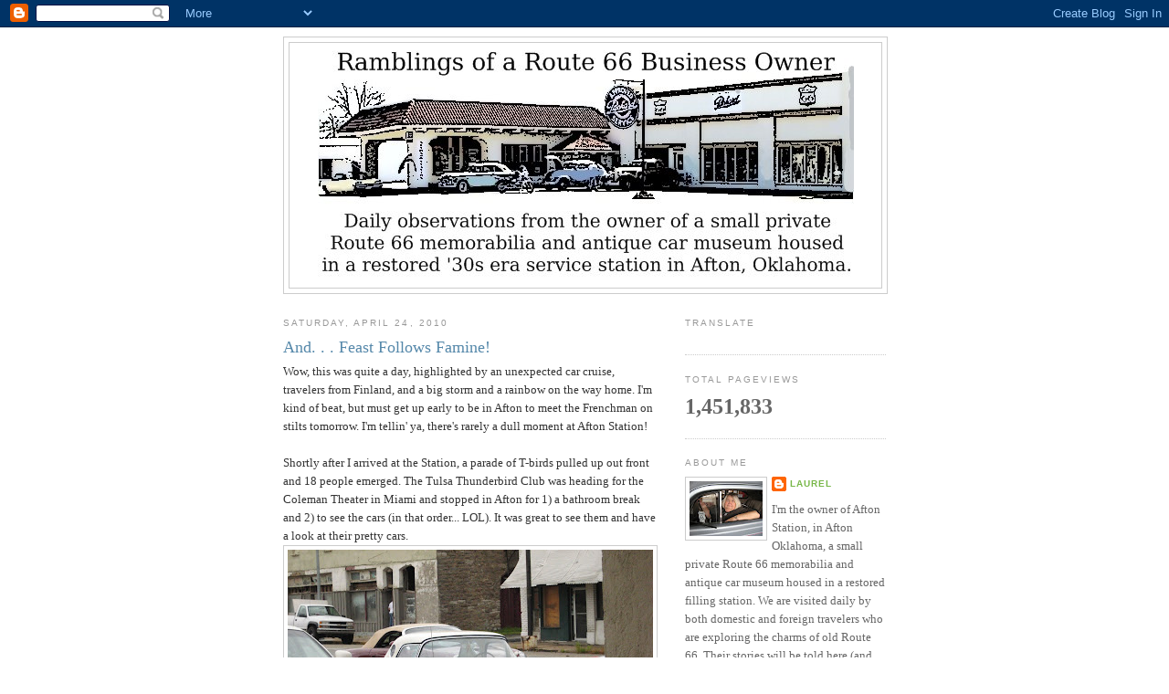

--- FILE ---
content_type: text/html; charset=UTF-8
request_url: https://aftonstationblog-laurel.blogspot.com/2010/04/and-feast-follows-famine.html?showComment=1272157148705
body_size: 13020
content:
<!DOCTYPE html>
<html dir='ltr'>
<head>
<link href='https://www.blogger.com/static/v1/widgets/2944754296-widget_css_bundle.css' rel='stylesheet' type='text/css'/>
<meta content='text/html; charset=UTF-8' http-equiv='Content-Type'/>
<meta content='blogger' name='generator'/>
<link href='https://aftonstationblog-laurel.blogspot.com/favicon.ico' rel='icon' type='image/x-icon'/>
<link href='http://aftonstationblog-laurel.blogspot.com/2010/04/and-feast-follows-famine.html' rel='canonical'/>
<link rel="alternate" type="application/atom+xml" title="Thoughts from a Route 66 Business Owner - Atom" href="https://aftonstationblog-laurel.blogspot.com/feeds/posts/default" />
<link rel="alternate" type="application/rss+xml" title="Thoughts from a Route 66 Business Owner - RSS" href="https://aftonstationblog-laurel.blogspot.com/feeds/posts/default?alt=rss" />
<link rel="service.post" type="application/atom+xml" title="Thoughts from a Route 66 Business Owner - Atom" href="https://www.blogger.com/feeds/6729166837877316238/posts/default" />

<link rel="alternate" type="application/atom+xml" title="Thoughts from a Route 66 Business Owner - Atom" href="https://aftonstationblog-laurel.blogspot.com/feeds/3671618156395193753/comments/default" />
<!--Can't find substitution for tag [blog.ieCssRetrofitLinks]-->
<link href='https://blogger.googleusercontent.com/img/b/R29vZ2xl/AVvXsEi4zBZvS9ayYIdseEo6QhVo0gneaTg0B6_Za4ioV9OW85SnHc0n6ZID_bmSdTJUABiQvQqxetB3z08f80kRjgTBcET7C_v3IL5oqHwf4L1U2-A7sADBxfLoJZT15Px-OrVdCgmUurXtby0v/s400/apr+24+tbird+2.JPG' rel='image_src'/>
<meta content='http://aftonstationblog-laurel.blogspot.com/2010/04/and-feast-follows-famine.html' property='og:url'/>
<meta content='And. . . Feast Follows Famine!' property='og:title'/>
<meta content='Wow, this was quite a day, highlighted by an unexpected car cruise, travelers from Finland, and a big storm and a rainbow on the way home. I...' property='og:description'/>
<meta content='https://blogger.googleusercontent.com/img/b/R29vZ2xl/AVvXsEi4zBZvS9ayYIdseEo6QhVo0gneaTg0B6_Za4ioV9OW85SnHc0n6ZID_bmSdTJUABiQvQqxetB3z08f80kRjgTBcET7C_v3IL5oqHwf4L1U2-A7sADBxfLoJZT15Px-OrVdCgmUurXtby0v/w1200-h630-p-k-no-nu/apr+24+tbird+2.JPG' property='og:image'/>
<title>Thoughts from a Route 66 Business Owner: And. . . Feast Follows Famine!</title>
<style id='page-skin-1' type='text/css'><!--
/*
-----------------------------------------------
Blogger Template Style
Name:     Minima
Date:     26 Feb 2004
Updated by: Blogger Team
----------------------------------------------- */
/* Use this with templates/template-twocol.html */
body {
background:#ffffff;
margin:0;
color:#333333;
font:x-small Georgia Serif;
font-size/* */:/**/small;
font-size: /**/small;
text-align: center;
}
a:link {
color:#78B749;
text-decoration:none;
}
a:visited {
color:#b74959;
text-decoration:none;
}
a:hover {
color:#5588aa;
text-decoration:underline;
}
a img {
border-width:0;
}
/* Header
-----------------------------------------------
*/
#header-wrapper {
width:660px;
margin:0 auto 10px;
border:1px solid #cccccc;
}
#header-inner {
background-position: center;
margin-left: auto;
margin-right: auto;
}
#header {
margin: 5px;
border: 1px solid #cccccc;
text-align: center;
color:#666666;
}
#header h1 {
margin:5px 5px 0;
padding:15px 20px .25em;
line-height:1.2em;
text-transform:uppercase;
letter-spacing:.2em;
font: normal normal 200% Georgia, Serif;
}
#header a {
color:#666666;
text-decoration:none;
}
#header a:hover {
color:#666666;
}
#header .description {
margin:0 5px 5px;
padding:0 20px 15px;
max-width:700px;
text-transform:uppercase;
letter-spacing:.2em;
line-height: 1.4em;
font: normal normal 78% 'Trebuchet MS', Trebuchet, Arial, Verdana, Sans-serif;
color: #999999;
}
#header img {
margin-left: auto;
margin-right: auto;
}
/* Outer-Wrapper
----------------------------------------------- */
#outer-wrapper {
width: 660px;
margin:0 auto;
padding:10px;
text-align:left;
font: normal normal 100% Georgia, Serif;
}
#main-wrapper {
width: 410px;
float: left;
word-wrap: break-word; /* fix for long text breaking sidebar float in IE */
overflow: hidden;     /* fix for long non-text content breaking IE sidebar float */
}
#sidebar-wrapper {
width: 220px;
float: right;
word-wrap: break-word; /* fix for long text breaking sidebar float in IE */
overflow: hidden;      /* fix for long non-text content breaking IE sidebar float */
}
/* Headings
----------------------------------------------- */
h2 {
margin:1.5em 0 .75em;
font:normal normal 78% 'Trebuchet MS',Trebuchet,Arial,Verdana,Sans-serif;
line-height: 1.4em;
text-transform:uppercase;
letter-spacing:.2em;
color:#999999;
}
/* Posts
-----------------------------------------------
*/
h2.date-header {
margin:1.5em 0 .5em;
}
.post {
margin:.5em 0 1.5em;
border-bottom:1px dotted #cccccc;
padding-bottom:1.5em;
}
.post h3 {
margin:.25em 0 0;
padding:0 0 4px;
font-size:140%;
font-weight:normal;
line-height:1.4em;
color:#5588aa;
}
.post h3 a, .post h3 a:visited, .post h3 strong {
display:block;
text-decoration:none;
color:#5588aa;
font-weight:normal;
}
.post h3 strong, .post h3 a:hover {
color:#333333;
}
.post-body {
margin:0 0 .75em;
line-height:1.6em;
}
.post-body blockquote {
line-height:1.3em;
}
.post-footer {
margin: .75em 0;
color:#999999;
text-transform:uppercase;
letter-spacing:.1em;
font: normal normal 78% 'Trebuchet MS', Trebuchet, Arial, Verdana, Sans-serif;
line-height: 1.4em;
}
.comment-link {
margin-left:.6em;
}
.post img, table.tr-caption-container {
padding:4px;
border:1px solid #cccccc;
}
.tr-caption-container img {
border: none;
padding: 0;
}
.post blockquote {
margin:1em 20px;
}
.post blockquote p {
margin:.75em 0;
}
/* Comments
----------------------------------------------- */
#comments h4 {
margin:1em 0;
font-weight: bold;
line-height: 1.4em;
text-transform:uppercase;
letter-spacing:.2em;
color: #999999;
}
#comments-block {
margin:1em 0 1.5em;
line-height:1.6em;
}
#comments-block .comment-author {
margin:.5em 0;
}
#comments-block .comment-body {
margin:.25em 0 0;
}
#comments-block .comment-footer {
margin:-.25em 0 2em;
line-height: 1.4em;
text-transform:uppercase;
letter-spacing:.1em;
}
#comments-block .comment-body p {
margin:0 0 .75em;
}
.deleted-comment {
font-style:italic;
color:gray;
}
#blog-pager-newer-link {
float: left;
}
#blog-pager-older-link {
float: right;
}
#blog-pager {
text-align: center;
}
.feed-links {
clear: both;
line-height: 2.5em;
}
/* Sidebar Content
----------------------------------------------- */
.sidebar {
color: #666666;
line-height: 1.5em;
}
.sidebar ul {
list-style:none;
margin:0 0 0;
padding:0 0 0;
}
.sidebar li {
margin:0;
padding-top:0;
padding-right:0;
padding-bottom:.25em;
padding-left:15px;
text-indent:-15px;
line-height:1.5em;
}
.sidebar .widget, .main .widget {
border-bottom:1px dotted #cccccc;
margin:0 0 1.5em;
padding:0 0 1.5em;
}
.main .Blog {
border-bottom-width: 0;
}
/* Profile
----------------------------------------------- */
.profile-img {
float: left;
margin-top: 0;
margin-right: 5px;
margin-bottom: 5px;
margin-left: 0;
padding: 4px;
border: 1px solid #cccccc;
}
.profile-data {
margin:0;
text-transform:uppercase;
letter-spacing:.1em;
font: normal normal 78% 'Trebuchet MS', Trebuchet, Arial, Verdana, Sans-serif;
color: #999999;
font-weight: bold;
line-height: 1.6em;
}
.profile-datablock {
margin:.5em 0 .5em;
}
.profile-textblock {
margin: 0.5em 0;
line-height: 1.6em;
}
.profile-link {
font: normal normal 78% 'Trebuchet MS', Trebuchet, Arial, Verdana, Sans-serif;
text-transform: uppercase;
letter-spacing: .1em;
}
/* Footer
----------------------------------------------- */
#footer {
width:660px;
clear:both;
margin:0 auto;
padding-top:15px;
line-height: 1.6em;
text-transform:uppercase;
letter-spacing:.1em;
text-align: center;
}

--></style>
<link href='https://www.blogger.com/dyn-css/authorization.css?targetBlogID=6729166837877316238&amp;zx=aa016c89-023c-447b-b9ba-39e1ef0a965f' media='none' onload='if(media!=&#39;all&#39;)media=&#39;all&#39;' rel='stylesheet'/><noscript><link href='https://www.blogger.com/dyn-css/authorization.css?targetBlogID=6729166837877316238&amp;zx=aa016c89-023c-447b-b9ba-39e1ef0a965f' rel='stylesheet'/></noscript>
<meta name='google-adsense-platform-account' content='ca-host-pub-1556223355139109'/>
<meta name='google-adsense-platform-domain' content='blogspot.com'/>

</head>
<body>
<div class='navbar section' id='navbar'><div class='widget Navbar' data-version='1' id='Navbar1'><script type="text/javascript">
    function setAttributeOnload(object, attribute, val) {
      if(window.addEventListener) {
        window.addEventListener('load',
          function(){ object[attribute] = val; }, false);
      } else {
        window.attachEvent('onload', function(){ object[attribute] = val; });
      }
    }
  </script>
<div id="navbar-iframe-container"></div>
<script type="text/javascript" src="https://apis.google.com/js/platform.js"></script>
<script type="text/javascript">
      gapi.load("gapi.iframes:gapi.iframes.style.bubble", function() {
        if (gapi.iframes && gapi.iframes.getContext) {
          gapi.iframes.getContext().openChild({
              url: 'https://www.blogger.com/navbar/6729166837877316238?po\x3d3671618156395193753\x26origin\x3dhttps://aftonstationblog-laurel.blogspot.com',
              where: document.getElementById("navbar-iframe-container"),
              id: "navbar-iframe"
          });
        }
      });
    </script><script type="text/javascript">
(function() {
var script = document.createElement('script');
script.type = 'text/javascript';
script.src = '//pagead2.googlesyndication.com/pagead/js/google_top_exp.js';
var head = document.getElementsByTagName('head')[0];
if (head) {
head.appendChild(script);
}})();
</script>
</div></div>
<div id='outer-wrapper'><div id='wrap2'>
<!-- skip links for text browsers -->
<span id='skiplinks' style='display:none;'>
<a href='#main'>skip to main </a> |
      <a href='#sidebar'>skip to sidebar</a>
</span>
<div id='header-wrapper'>
<div class='header section' id='header'><div class='widget Header' data-version='1' id='Header1'>
<div id='header-inner'>
<a href='https://aftonstationblog-laurel.blogspot.com/' style='display: block'>
<img alt='Thoughts from a Route 66 Business Owner' height='268px; ' id='Header1_headerimg' src='https://blogger.googleusercontent.com/img/b/R29vZ2xl/AVvXsEh1Yy2vRfwZtk769dqHTEKuoQxLcbaBP1n3H3c8AeZH68PQcQZlvjNR7IdE8rrtkW2lEmXaNoovE2c4c3MNT09riodqpHqCXICWtvQYO-OoqYbuZ0VblewWJJ9kkR-Ovi-ne_z_ucyI_d-1/s1600-r/ramblings5.jpg' style='display: block' width='587px; '/>
</a>
</div>
</div></div>
</div>
<div id='content-wrapper'>
<div id='crosscol-wrapper' style='text-align:center'>
<div class='crosscol no-items section' id='crosscol'></div>
</div>
<div id='main-wrapper'>
<div class='main section' id='main'><div class='widget Blog' data-version='1' id='Blog1'>
<div class='blog-posts hfeed'>

          <div class="date-outer">
        
<h2 class='date-header'><span>Saturday, April 24, 2010</span></h2>

          <div class="date-posts">
        
<div class='post-outer'>
<div class='post hentry uncustomized-post-template' itemprop='blogPost' itemscope='itemscope' itemtype='http://schema.org/BlogPosting'>
<meta content='https://blogger.googleusercontent.com/img/b/R29vZ2xl/AVvXsEi4zBZvS9ayYIdseEo6QhVo0gneaTg0B6_Za4ioV9OW85SnHc0n6ZID_bmSdTJUABiQvQqxetB3z08f80kRjgTBcET7C_v3IL5oqHwf4L1U2-A7sADBxfLoJZT15Px-OrVdCgmUurXtby0v/s400/apr+24+tbird+2.JPG' itemprop='image_url'/>
<meta content='6729166837877316238' itemprop='blogId'/>
<meta content='3671618156395193753' itemprop='postId'/>
<a name='3671618156395193753'></a>
<h3 class='post-title entry-title' itemprop='name'>
And. . . Feast Follows Famine!
</h3>
<div class='post-header'>
<div class='post-header-line-1'></div>
</div>
<div class='post-body entry-content' id='post-body-3671618156395193753' itemprop='description articleBody'>
Wow, this was quite a day, highlighted by an unexpected car cruise, travelers from Finland, and a big storm and a rainbow on the way home. I'm kind of beat, but must get up early to be in Afton to meet the Frenchman on stilts tomorrow. I'm tellin' ya, there's rarely a dull moment at Afton Station! <div><div><div><div><div><br /><div>Shortly after I arrived at the Station, a parade of T-birds pulled up out front and 18 people emerged. The Tulsa Thunderbird Club was heading for the Coleman Theater in Miami and stopped in Afton for 1) a bathroom break and 2) to see the cars (in that order... LOL). It was great to see them and have a look at their pretty cars.<br /><img alt="" border="0" id="BLOGGER_PHOTO_ID_5463849297418462642" src="https://blogger.googleusercontent.com/img/b/R29vZ2xl/AVvXsEi4zBZvS9ayYIdseEo6QhVo0gneaTg0B6_Za4ioV9OW85SnHc0n6ZID_bmSdTJUABiQvQqxetB3z08f80kRjgTBcET7C_v3IL5oqHwf4L1U2-A7sADBxfLoJZT15Px-OrVdCgmUurXtby0v/s400/apr+24+tbird+2.JPG" style="DISPLAY: block; MARGIN: 0px auto 10px; WIDTH: 400px; CURSOR: hand; HEIGHT: 234px; TEXT-ALIGN: center" /><br /><img alt="" border="0" id="BLOGGER_PHOTO_ID_5463849286251508930" src="https://blogger.googleusercontent.com/img/b/R29vZ2xl/AVvXsEglKsUhXHchi8N7ojJh9sxjPOKXuq93XQ5R5Vy9MC6d9DNa4JOjdaiejR2HCzLLjtD9rjn1i8yz-M2L_W4VfL9pLDdwLmmjbJbB_zEjxP6E6KQNhEnFockCdMR2cfx2amNaKJaO8cKJc5Ae/s400/apr+24+tbird+1.JPG" style="DISPLAY: block; MARGIN: 0px auto 10px; WIDTH: 400px; CURSOR: hand; HEIGHT: 248px; TEXT-ALIGN: center" />Once they left, everyone else arrived. In all, we had <strong>49</strong> visitors! They were from Lexington MO, O'Fallon IL, Whitesboro NY, Valley Center CA, Fayetteville NY, Sapulpa OK, Irving TX, Dallas TX, Hudson NH, Grove OK, Ft. Worth TX, Lamar MO, Oklahoma City OK, and Finland.</div><br /><div>The two couples from Lexington MO were having so much fun and really enjoyed the Afton Station experience.<br /><img alt="" border="0" id="BLOGGER_PHOTO_ID_5463848449255435474" src="https://blogger.googleusercontent.com/img/b/R29vZ2xl/AVvXsEhsAVicOHBmPeTzmwgr3i9E9FY5u764_aHMuB9ts5VhyvKFUAkXRABe2qOMZxV-2pIBaMTLCyblJH1xpV__pejLhEW6g8tyCuWkTFxPdrwLTSR9FdRrRxDJ8arsZbNdQn4Nr4wYVvv8ccUC/s400/apr+24+Lexington+MO+folks.JPG" style="DISPLAY: block; MARGIN: 0px auto 10px; WIDTH: 400px; CURSOR: hand; HEIGHT: 300px; TEXT-ALIGN: center" />An unfortunate lady from Irving TX, in Oklahoma for a square dance convention, found out this morning that her house was damaged last night by the tornado that hit that area yesterday. Fortunately, her son is a roofer and had immediately gone to her house and covered it with plastic. Not fun news when you're away from home!</div><br /><div>The folks from Finland were traveling in rented motor homes. They came toward the end of the day and told Marly (who helped out today) and me that there were about 50 more people behind them. I waited until 4 p.m. and none of the rest of them arrived, but Marly said he'd wait until 5 to see if any of the others showed up. There may have been a language misunderstanding, because they were driving west-to-east, and I certainly didn't see 50 more rented motorhomes heading toward Afton as I was heading toward Tulsa.<img alt="" border="0" id="BLOGGER_PHOTO_ID_5463848445757879730" src="https://blogger.googleusercontent.com/img/b/R29vZ2xl/AVvXsEirAML-pZLi_hT-99B2nQezOpYpumeVgAs-qcyr0jaxQBhvUt7BKdAfusBQTlaJGYNd9RYe7OQHQK5LLQbpBeAnLNLxigeBHG1FQIq3l1Af_fDNkcfG1FDOVKWVuUpi9Ki-r2h9cVVGkfbx/s400/apr+24+Finns.JPG" style="DISPLAY: block; MARGIN: 0px auto 10px; WIDTH: 400px; CURSOR: hand; HEIGHT: 300px; TEXT-ALIGN: center" /></div><div>Tattoo Man was with us for a couple of hours this morning, and Betty W. stopped in, too. Marly really helped out a lot with showing people through the car museum. </div><br /><div>On my way home, I drove through a couple of major thunderstorms. There was an incredible rainbow near Tulsa as the rain was ending and the sun was emerging, but unfortunately it was behind me. I tried taking a picture of it in my rear-view mirror, and here's what I got.<br /><img alt="" border="0" id="BLOGGER_PHOTO_ID_5463849278809599218" src="https://blogger.googleusercontent.com/img/b/R29vZ2xl/AVvXsEjVPuNBSRYjU2iPnfIx7s1flIOSDRTW49KdBj4IK5n-WrHKd7ffcua34qjbdLXVoINCx1xeoecBgM1G17IjMAhChSG0_Yn_LUCswGQZVvZ0ITWgBRKz59dqnRMbaARzL091coKqu8i_F4ou/s400/apr+24+rainbow.JPG" style="DISPLAY: block; MARGIN: 0px auto 10px; WIDTH: 400px; CURSOR: hand; HEIGHT: 300px; TEXT-ALIGN: center" />Remember the field I'm photographing once a week in order to record the growth of a crop? Well, here's the photo I took this morning. The crop's up!<br /><img alt="" border="0" id="BLOGGER_PHOTO_ID_5463848431119347298" src="https://blogger.googleusercontent.com/img/b/R29vZ2xl/AVvXsEj-_lacMA0p2fTGbnSFlvOgeigpN6cJNAf6aX-S2W1rciA8hRwn4kenIHtvjLd7N3l2OnW5kmkcTNftyn1mkHYvTokI2I8DIVjm9Nt4C53Bjhvrm3kHlZrIcdSc8jW3O_3X7z7HWolyscGF/s400/apr+24+field.JPG" style="DISPLAY: block; MARGIN: 0px auto 10px; WIDTH: 400px; CURSOR: hand; HEIGHT: 300px; TEXT-ALIGN: center" /></div></div></div></div></div></div><br />P.S. Saw a posting on the blog of the woman who's traveling Route 66 on a horse. She expected to be at Afton Station next week, but the posting simply says "No horse...no ride. Two weeks is the earliest I can ride again..." I do hope nothing awful has happened to the horse, but I haven't heard anything from her personally as yet.
<div style='clear: both;'></div>
</div>
<div class='post-footer'>
<div class='post-footer-line post-footer-line-1'>
<span class='post-author vcard'>
Posted by
<span class='fn' itemprop='author' itemscope='itemscope' itemtype='http://schema.org/Person'>
<meta content='https://www.blogger.com/profile/03664721949113509873' itemprop='url'/>
<a class='g-profile' href='https://www.blogger.com/profile/03664721949113509873' rel='author' title='author profile'>
<span itemprop='name'>Laurel</span>
</a>
</span>
</span>
<span class='post-timestamp'>
at
<meta content='http://aftonstationblog-laurel.blogspot.com/2010/04/and-feast-follows-famine.html' itemprop='url'/>
<a class='timestamp-link' href='https://aftonstationblog-laurel.blogspot.com/2010/04/and-feast-follows-famine.html' rel='bookmark' title='permanent link'><abbr class='published' itemprop='datePublished' title='2010-04-24T18:06:00-05:00'>6:06&#8239;PM</abbr></a>
</span>
<span class='post-comment-link'>
</span>
<span class='post-icons'>
<span class='item-control blog-admin pid-1628993011'>
<a href='https://www.blogger.com/post-edit.g?blogID=6729166837877316238&postID=3671618156395193753&from=pencil' title='Edit Post'>
<img alt='' class='icon-action' height='18' src='https://resources.blogblog.com/img/icon18_edit_allbkg.gif' width='18'/>
</a>
</span>
</span>
<div class='post-share-buttons goog-inline-block'>
</div>
</div>
<div class='post-footer-line post-footer-line-2'>
<span class='post-labels'>
Labels:
<a href='https://aftonstationblog-laurel.blogspot.com/search/label/Afton%20Station' rel='tag'>Afton Station</a>,
<a href='https://aftonstationblog-laurel.blogspot.com/search/label/Route%2066' rel='tag'>Route 66</a>
</span>
</div>
<div class='post-footer-line post-footer-line-3'>
<span class='post-location'>
</span>
</div>
</div>
</div>
<div class='comments' id='comments'>
<a name='comments'></a>
<h4>2 comments:</h4>
<div id='Blog1_comments-block-wrapper'>
<dl class='avatar-comment-indent' id='comments-block'>
<dt class='comment-author ' id='c1029677272322901909'>
<a name='c1029677272322901909'></a>
<div class="avatar-image-container vcard"><span dir="ltr"><a href="https://www.blogger.com/profile/05149068921334726430" target="" rel="nofollow" onclick="" class="avatar-hovercard" id="av-1029677272322901909-05149068921334726430"><img src="https://resources.blogblog.com/img/blank.gif" width="35" height="35" class="delayLoad" style="display: none;" longdesc="//blogger.googleusercontent.com/img/b/R29vZ2xl/AVvXsEh4Zr63sliakVUJoLuBq5CdRvzOF1tUB4V8nDXRX3tFF90NLk7iyirKA2MQNc9q_6zbVSYv9jG7706T3uE3iC69q6Qj0hKGr_5sGrJqo8QtiWjNj_DFko1VgUF3Bx7z3w/s45-c/Beth+profile+pic.jpg" alt="" title="Beth">

<noscript><img src="//blogger.googleusercontent.com/img/b/R29vZ2xl/AVvXsEh4Zr63sliakVUJoLuBq5CdRvzOF1tUB4V8nDXRX3tFF90NLk7iyirKA2MQNc9q_6zbVSYv9jG7706T3uE3iC69q6Qj0hKGr_5sGrJqo8QtiWjNj_DFko1VgUF3Bx7z3w/s45-c/Beth+profile+pic.jpg" width="35" height="35" class="photo" alt=""></noscript></a></span></div>
<a href='https://www.blogger.com/profile/05149068921334726430' rel='nofollow'>Beth</a>
said...
</dt>
<dd class='comment-body' id='Blog1_cmt-1029677272322901909'>
<p>
Sweet T-Birds!<br /><br />Glad to hear that things are really picking up at Afton. Winter is over...YAY!
</p>
</dd>
<dd class='comment-footer'>
<span class='comment-timestamp'>
<a href='https://aftonstationblog-laurel.blogspot.com/2010/04/and-feast-follows-famine.html?showComment=1272157148705#c1029677272322901909' title='comment permalink'>
April 24, 2010 at 7:59&#8239;PM
</a>
<span class='item-control blog-admin pid-522801171'>
<a class='comment-delete' href='https://www.blogger.com/comment/delete/6729166837877316238/1029677272322901909' title='Delete Comment'>
<img src='https://resources.blogblog.com/img/icon_delete13.gif'/>
</a>
</span>
</span>
</dd>
<dt class='comment-author ' id='c5300739892889401806'>
<a name='c5300739892889401806'></a>
<div class="avatar-image-container avatar-stock"><span dir="ltr"><a href="https://www.blogger.com/profile/11103512307507390714" target="" rel="nofollow" onclick="" class="avatar-hovercard" id="av-5300739892889401806-11103512307507390714"><img src="//www.blogger.com/img/blogger_logo_round_35.png" width="35" height="35" alt="" title="Unknown">

</a></span></div>
<a href='https://www.blogger.com/profile/11103512307507390714' rel='nofollow'>Unknown</a>
said...
</dt>
<dd class='comment-body' id='Blog1_cmt-5300739892889401806'>
<p>
Thanks for the update dear friend. Hope to see you soon.
</p>
</dd>
<dd class='comment-footer'>
<span class='comment-timestamp'>
<a href='https://aftonstationblog-laurel.blogspot.com/2010/04/and-feast-follows-famine.html?showComment=1272225874554#c5300739892889401806' title='comment permalink'>
April 25, 2010 at 3:04&#8239;PM
</a>
<span class='item-control blog-admin pid-835773675'>
<a class='comment-delete' href='https://www.blogger.com/comment/delete/6729166837877316238/5300739892889401806' title='Delete Comment'>
<img src='https://resources.blogblog.com/img/icon_delete13.gif'/>
</a>
</span>
</span>
</dd>
</dl>
</div>
<p class='comment-footer'>
<a href='https://www.blogger.com/comment/fullpage/post/6729166837877316238/3671618156395193753' onclick=''>Post a Comment</a>
</p>
</div>
</div>

        </div></div>
      
</div>
<div class='blog-pager' id='blog-pager'>
<span id='blog-pager-newer-link'>
<a class='blog-pager-newer-link' href='https://aftonstationblog-laurel.blogspot.com/2010/04/manu-on-stilts.html' id='Blog1_blog-pager-newer-link' title='Newer Post'>Newer Post</a>
</span>
<span id='blog-pager-older-link'>
<a class='blog-pager-older-link' href='https://aftonstationblog-laurel.blogspot.com/2010/04/feast-or-famine.html' id='Blog1_blog-pager-older-link' title='Older Post'>Older Post</a>
</span>
<a class='home-link' href='https://aftonstationblog-laurel.blogspot.com/'>Home</a>
</div>
<div class='clear'></div>
<div class='post-feeds'>
<div class='feed-links'>
Subscribe to:
<a class='feed-link' href='https://aftonstationblog-laurel.blogspot.com/feeds/3671618156395193753/comments/default' target='_blank' type='application/atom+xml'>Post Comments (Atom)</a>
</div>
</div>
</div></div>
</div>
<div id='sidebar-wrapper'>
<div class='sidebar section' id='sidebar'><div class='widget Translate' data-version='1' id='Translate1'>
<h2 class='title'>Translate</h2>
<div id='google_translate_element'></div>
<script>
    function googleTranslateElementInit() {
      new google.translate.TranslateElement({
        pageLanguage: 'en',
        autoDisplay: 'true',
        layout: google.translate.TranslateElement.InlineLayout.VERTICAL
      }, 'google_translate_element');
    }
  </script>
<script src='//translate.google.com/translate_a/element.js?cb=googleTranslateElementInit'></script>
<div class='clear'></div>
</div><div class='widget Stats' data-version='1' id='Stats1'>
<h2>Total Pageviews</h2>
<div class='widget-content'>
<div id='Stats1_content' style='display: none;'>
<span class='counter-wrapper text-counter-wrapper' id='Stats1_totalCount'>
</span>
<div class='clear'></div>
</div>
</div>
</div><div class='widget Profile' data-version='1' id='Profile1'>
<h2>About Me</h2>
<div class='widget-content'>
<a href='https://www.blogger.com/profile/03664721949113509873'><img alt='My photo' class='profile-img' height='60' src='//1.bp.blogspot.com/_pZO0lOEj1oo/SbrEouY246I/AAAAAAAABUs/DkVfyPFMmqM/S220-s80/Laurel+729+d.JPG' width='80'/></a>
<dl class='profile-datablock'>
<dt class='profile-data'>
<a class='profile-name-link g-profile' href='https://www.blogger.com/profile/03664721949113509873' rel='author' style='background-image: url(//www.blogger.com/img/logo-16.png);'>
Laurel
</a>
</dt>
<dd class='profile-textblock'>I'm the owner of Afton Station, in Afton Oklahoma, a small private Route 66 memorabilia and antique car museum housed in a restored filling station.  We are visited daily by both domestic and foreign travelers who are exploring the charms of old Route 66.  Their stories will be told here (and maybe a little bit of other stuff, too.) Since I live 80 miles from Afton Station, a straight shot on Route 66, you'll probably hear a lot about the Mother Road, too.</dd>
</dl>
<a class='profile-link' href='https://www.blogger.com/profile/03664721949113509873' rel='author'>View my complete profile</a>
<div class='clear'></div>
</div>
</div><div class='widget Followers' data-version='1' id='Followers1'>
<h2 class='title'>Followers</h2>
<div class='widget-content'>
<div id='Followers1-wrapper'>
<div style='margin-right:2px;'>
<div><script type="text/javascript" src="https://apis.google.com/js/platform.js"></script>
<div id="followers-iframe-container"></div>
<script type="text/javascript">
    window.followersIframe = null;
    function followersIframeOpen(url) {
      gapi.load("gapi.iframes", function() {
        if (gapi.iframes && gapi.iframes.getContext) {
          window.followersIframe = gapi.iframes.getContext().openChild({
            url: url,
            where: document.getElementById("followers-iframe-container"),
            messageHandlersFilter: gapi.iframes.CROSS_ORIGIN_IFRAMES_FILTER,
            messageHandlers: {
              '_ready': function(obj) {
                window.followersIframe.getIframeEl().height = obj.height;
              },
              'reset': function() {
                window.followersIframe.close();
                followersIframeOpen("https://www.blogger.com/followers/frame/6729166837877316238?colors\x3dCgt0cmFuc3BhcmVudBILdHJhbnNwYXJlbnQaByM2NjY2NjYiByM3OEI3NDkqByNmZmZmZmYyByM1NTg4YWE6ByM2NjY2NjZCByM3OEI3NDlKByM5OTk5OTlSByM3OEI3NDlaC3RyYW5zcGFyZW50\x26pageSize\x3d21\x26hl\x3den\x26origin\x3dhttps://aftonstationblog-laurel.blogspot.com");
              },
              'open': function(url) {
                window.followersIframe.close();
                followersIframeOpen(url);
              }
            }
          });
        }
      });
    }
    followersIframeOpen("https://www.blogger.com/followers/frame/6729166837877316238?colors\x3dCgt0cmFuc3BhcmVudBILdHJhbnNwYXJlbnQaByM2NjY2NjYiByM3OEI3NDkqByNmZmZmZmYyByM1NTg4YWE6ByM2NjY2NjZCByM3OEI3NDlKByM5OTk5OTlSByM3OEI3NDlaC3RyYW5zcGFyZW50\x26pageSize\x3d21\x26hl\x3den\x26origin\x3dhttps://aftonstationblog-laurel.blogspot.com");
  </script></div>
</div>
</div>
<div class='clear'></div>
</div>
</div><div class='widget BlogArchive' data-version='1' id='BlogArchive1'>
<h2>Blog Archive</h2>
<div class='widget-content'>
<div id='ArchiveList'>
<div id='BlogArchive1_ArchiveList'>
<ul class='hierarchy'>
<li class='archivedate collapsed'>
<a class='toggle' href='javascript:void(0)'>
<span class='zippy'>

        &#9658;&#160;
      
</span>
</a>
<a class='post-count-link' href='https://aftonstationblog-laurel.blogspot.com/2016/'>
2016
</a>
<span class='post-count' dir='ltr'>(3)</span>
<ul class='hierarchy'>
<li class='archivedate collapsed'>
<a class='toggle' href='javascript:void(0)'>
<span class='zippy'>

        &#9658;&#160;
      
</span>
</a>
<a class='post-count-link' href='https://aftonstationblog-laurel.blogspot.com/2016/09/'>
September
</a>
<span class='post-count' dir='ltr'>(1)</span>
</li>
</ul>
<ul class='hierarchy'>
<li class='archivedate collapsed'>
<a class='toggle' href='javascript:void(0)'>
<span class='zippy'>

        &#9658;&#160;
      
</span>
</a>
<a class='post-count-link' href='https://aftonstationblog-laurel.blogspot.com/2016/01/'>
January
</a>
<span class='post-count' dir='ltr'>(2)</span>
</li>
</ul>
</li>
</ul>
<ul class='hierarchy'>
<li class='archivedate collapsed'>
<a class='toggle' href='javascript:void(0)'>
<span class='zippy'>

        &#9658;&#160;
      
</span>
</a>
<a class='post-count-link' href='https://aftonstationblog-laurel.blogspot.com/2015/'>
2015
</a>
<span class='post-count' dir='ltr'>(149)</span>
<ul class='hierarchy'>
<li class='archivedate collapsed'>
<a class='toggle' href='javascript:void(0)'>
<span class='zippy'>

        &#9658;&#160;
      
</span>
</a>
<a class='post-count-link' href='https://aftonstationblog-laurel.blogspot.com/2015/12/'>
December
</a>
<span class='post-count' dir='ltr'>(3)</span>
</li>
</ul>
<ul class='hierarchy'>
<li class='archivedate collapsed'>
<a class='toggle' href='javascript:void(0)'>
<span class='zippy'>

        &#9658;&#160;
      
</span>
</a>
<a class='post-count-link' href='https://aftonstationblog-laurel.blogspot.com/2015/11/'>
November
</a>
<span class='post-count' dir='ltr'>(13)</span>
</li>
</ul>
<ul class='hierarchy'>
<li class='archivedate collapsed'>
<a class='toggle' href='javascript:void(0)'>
<span class='zippy'>

        &#9658;&#160;
      
</span>
</a>
<a class='post-count-link' href='https://aftonstationblog-laurel.blogspot.com/2015/10/'>
October
</a>
<span class='post-count' dir='ltr'>(15)</span>
</li>
</ul>
<ul class='hierarchy'>
<li class='archivedate collapsed'>
<a class='toggle' href='javascript:void(0)'>
<span class='zippy'>

        &#9658;&#160;
      
</span>
</a>
<a class='post-count-link' href='https://aftonstationblog-laurel.blogspot.com/2015/09/'>
September
</a>
<span class='post-count' dir='ltr'>(15)</span>
</li>
</ul>
<ul class='hierarchy'>
<li class='archivedate collapsed'>
<a class='toggle' href='javascript:void(0)'>
<span class='zippy'>

        &#9658;&#160;
      
</span>
</a>
<a class='post-count-link' href='https://aftonstationblog-laurel.blogspot.com/2015/08/'>
August
</a>
<span class='post-count' dir='ltr'>(13)</span>
</li>
</ul>
<ul class='hierarchy'>
<li class='archivedate collapsed'>
<a class='toggle' href='javascript:void(0)'>
<span class='zippy'>

        &#9658;&#160;
      
</span>
</a>
<a class='post-count-link' href='https://aftonstationblog-laurel.blogspot.com/2015/07/'>
July
</a>
<span class='post-count' dir='ltr'>(15)</span>
</li>
</ul>
<ul class='hierarchy'>
<li class='archivedate collapsed'>
<a class='toggle' href='javascript:void(0)'>
<span class='zippy'>

        &#9658;&#160;
      
</span>
</a>
<a class='post-count-link' href='https://aftonstationblog-laurel.blogspot.com/2015/06/'>
June
</a>
<span class='post-count' dir='ltr'>(12)</span>
</li>
</ul>
<ul class='hierarchy'>
<li class='archivedate collapsed'>
<a class='toggle' href='javascript:void(0)'>
<span class='zippy'>

        &#9658;&#160;
      
</span>
</a>
<a class='post-count-link' href='https://aftonstationblog-laurel.blogspot.com/2015/05/'>
May
</a>
<span class='post-count' dir='ltr'>(17)</span>
</li>
</ul>
<ul class='hierarchy'>
<li class='archivedate collapsed'>
<a class='toggle' href='javascript:void(0)'>
<span class='zippy'>

        &#9658;&#160;
      
</span>
</a>
<a class='post-count-link' href='https://aftonstationblog-laurel.blogspot.com/2015/04/'>
April
</a>
<span class='post-count' dir='ltr'>(16)</span>
</li>
</ul>
<ul class='hierarchy'>
<li class='archivedate collapsed'>
<a class='toggle' href='javascript:void(0)'>
<span class='zippy'>

        &#9658;&#160;
      
</span>
</a>
<a class='post-count-link' href='https://aftonstationblog-laurel.blogspot.com/2015/03/'>
March
</a>
<span class='post-count' dir='ltr'>(16)</span>
</li>
</ul>
<ul class='hierarchy'>
<li class='archivedate collapsed'>
<a class='toggle' href='javascript:void(0)'>
<span class='zippy'>

        &#9658;&#160;
      
</span>
</a>
<a class='post-count-link' href='https://aftonstationblog-laurel.blogspot.com/2015/02/'>
February
</a>
<span class='post-count' dir='ltr'>(4)</span>
</li>
</ul>
<ul class='hierarchy'>
<li class='archivedate collapsed'>
<a class='toggle' href='javascript:void(0)'>
<span class='zippy'>

        &#9658;&#160;
      
</span>
</a>
<a class='post-count-link' href='https://aftonstationblog-laurel.blogspot.com/2015/01/'>
January
</a>
<span class='post-count' dir='ltr'>(10)</span>
</li>
</ul>
</li>
</ul>
<ul class='hierarchy'>
<li class='archivedate collapsed'>
<a class='toggle' href='javascript:void(0)'>
<span class='zippy'>

        &#9658;&#160;
      
</span>
</a>
<a class='post-count-link' href='https://aftonstationblog-laurel.blogspot.com/2014/'>
2014
</a>
<span class='post-count' dir='ltr'>(148)</span>
<ul class='hierarchy'>
<li class='archivedate collapsed'>
<a class='toggle' href='javascript:void(0)'>
<span class='zippy'>

        &#9658;&#160;
      
</span>
</a>
<a class='post-count-link' href='https://aftonstationblog-laurel.blogspot.com/2014/12/'>
December
</a>
<span class='post-count' dir='ltr'>(9)</span>
</li>
</ul>
<ul class='hierarchy'>
<li class='archivedate collapsed'>
<a class='toggle' href='javascript:void(0)'>
<span class='zippy'>

        &#9658;&#160;
      
</span>
</a>
<a class='post-count-link' href='https://aftonstationblog-laurel.blogspot.com/2014/11/'>
November
</a>
<span class='post-count' dir='ltr'>(13)</span>
</li>
</ul>
<ul class='hierarchy'>
<li class='archivedate collapsed'>
<a class='toggle' href='javascript:void(0)'>
<span class='zippy'>

        &#9658;&#160;
      
</span>
</a>
<a class='post-count-link' href='https://aftonstationblog-laurel.blogspot.com/2014/10/'>
October
</a>
<span class='post-count' dir='ltr'>(13)</span>
</li>
</ul>
<ul class='hierarchy'>
<li class='archivedate collapsed'>
<a class='toggle' href='javascript:void(0)'>
<span class='zippy'>

        &#9658;&#160;
      
</span>
</a>
<a class='post-count-link' href='https://aftonstationblog-laurel.blogspot.com/2014/09/'>
September
</a>
<span class='post-count' dir='ltr'>(15)</span>
</li>
</ul>
<ul class='hierarchy'>
<li class='archivedate collapsed'>
<a class='toggle' href='javascript:void(0)'>
<span class='zippy'>

        &#9658;&#160;
      
</span>
</a>
<a class='post-count-link' href='https://aftonstationblog-laurel.blogspot.com/2014/08/'>
August
</a>
<span class='post-count' dir='ltr'>(16)</span>
</li>
</ul>
<ul class='hierarchy'>
<li class='archivedate collapsed'>
<a class='toggle' href='javascript:void(0)'>
<span class='zippy'>

        &#9658;&#160;
      
</span>
</a>
<a class='post-count-link' href='https://aftonstationblog-laurel.blogspot.com/2014/07/'>
July
</a>
<span class='post-count' dir='ltr'>(16)</span>
</li>
</ul>
<ul class='hierarchy'>
<li class='archivedate collapsed'>
<a class='toggle' href='javascript:void(0)'>
<span class='zippy'>

        &#9658;&#160;
      
</span>
</a>
<a class='post-count-link' href='https://aftonstationblog-laurel.blogspot.com/2014/06/'>
June
</a>
<span class='post-count' dir='ltr'>(10)</span>
</li>
</ul>
<ul class='hierarchy'>
<li class='archivedate collapsed'>
<a class='toggle' href='javascript:void(0)'>
<span class='zippy'>

        &#9658;&#160;
      
</span>
</a>
<a class='post-count-link' href='https://aftonstationblog-laurel.blogspot.com/2014/05/'>
May
</a>
<span class='post-count' dir='ltr'>(9)</span>
</li>
</ul>
<ul class='hierarchy'>
<li class='archivedate collapsed'>
<a class='toggle' href='javascript:void(0)'>
<span class='zippy'>

        &#9658;&#160;
      
</span>
</a>
<a class='post-count-link' href='https://aftonstationblog-laurel.blogspot.com/2014/04/'>
April
</a>
<span class='post-count' dir='ltr'>(18)</span>
</li>
</ul>
<ul class='hierarchy'>
<li class='archivedate collapsed'>
<a class='toggle' href='javascript:void(0)'>
<span class='zippy'>

        &#9658;&#160;
      
</span>
</a>
<a class='post-count-link' href='https://aftonstationblog-laurel.blogspot.com/2014/03/'>
March
</a>
<span class='post-count' dir='ltr'>(12)</span>
</li>
</ul>
<ul class='hierarchy'>
<li class='archivedate collapsed'>
<a class='toggle' href='javascript:void(0)'>
<span class='zippy'>

        &#9658;&#160;
      
</span>
</a>
<a class='post-count-link' href='https://aftonstationblog-laurel.blogspot.com/2014/02/'>
February
</a>
<span class='post-count' dir='ltr'>(7)</span>
</li>
</ul>
<ul class='hierarchy'>
<li class='archivedate collapsed'>
<a class='toggle' href='javascript:void(0)'>
<span class='zippy'>

        &#9658;&#160;
      
</span>
</a>
<a class='post-count-link' href='https://aftonstationblog-laurel.blogspot.com/2014/01/'>
January
</a>
<span class='post-count' dir='ltr'>(10)</span>
</li>
</ul>
</li>
</ul>
<ul class='hierarchy'>
<li class='archivedate collapsed'>
<a class='toggle' href='javascript:void(0)'>
<span class='zippy'>

        &#9658;&#160;
      
</span>
</a>
<a class='post-count-link' href='https://aftonstationblog-laurel.blogspot.com/2013/'>
2013
</a>
<span class='post-count' dir='ltr'>(219)</span>
<ul class='hierarchy'>
<li class='archivedate collapsed'>
<a class='toggle' href='javascript:void(0)'>
<span class='zippy'>

        &#9658;&#160;
      
</span>
</a>
<a class='post-count-link' href='https://aftonstationblog-laurel.blogspot.com/2013/12/'>
December
</a>
<span class='post-count' dir='ltr'>(12)</span>
</li>
</ul>
<ul class='hierarchy'>
<li class='archivedate collapsed'>
<a class='toggle' href='javascript:void(0)'>
<span class='zippy'>

        &#9658;&#160;
      
</span>
</a>
<a class='post-count-link' href='https://aftonstationblog-laurel.blogspot.com/2013/11/'>
November
</a>
<span class='post-count' dir='ltr'>(17)</span>
</li>
</ul>
<ul class='hierarchy'>
<li class='archivedate collapsed'>
<a class='toggle' href='javascript:void(0)'>
<span class='zippy'>

        &#9658;&#160;
      
</span>
</a>
<a class='post-count-link' href='https://aftonstationblog-laurel.blogspot.com/2013/10/'>
October
</a>
<span class='post-count' dir='ltr'>(20)</span>
</li>
</ul>
<ul class='hierarchy'>
<li class='archivedate collapsed'>
<a class='toggle' href='javascript:void(0)'>
<span class='zippy'>

        &#9658;&#160;
      
</span>
</a>
<a class='post-count-link' href='https://aftonstationblog-laurel.blogspot.com/2013/09/'>
September
</a>
<span class='post-count' dir='ltr'>(17)</span>
</li>
</ul>
<ul class='hierarchy'>
<li class='archivedate collapsed'>
<a class='toggle' href='javascript:void(0)'>
<span class='zippy'>

        &#9658;&#160;
      
</span>
</a>
<a class='post-count-link' href='https://aftonstationblog-laurel.blogspot.com/2013/08/'>
August
</a>
<span class='post-count' dir='ltr'>(27)</span>
</li>
</ul>
<ul class='hierarchy'>
<li class='archivedate collapsed'>
<a class='toggle' href='javascript:void(0)'>
<span class='zippy'>

        &#9658;&#160;
      
</span>
</a>
<a class='post-count-link' href='https://aftonstationblog-laurel.blogspot.com/2013/07/'>
July
</a>
<span class='post-count' dir='ltr'>(24)</span>
</li>
</ul>
<ul class='hierarchy'>
<li class='archivedate collapsed'>
<a class='toggle' href='javascript:void(0)'>
<span class='zippy'>

        &#9658;&#160;
      
</span>
</a>
<a class='post-count-link' href='https://aftonstationblog-laurel.blogspot.com/2013/06/'>
June
</a>
<span class='post-count' dir='ltr'>(22)</span>
</li>
</ul>
<ul class='hierarchy'>
<li class='archivedate collapsed'>
<a class='toggle' href='javascript:void(0)'>
<span class='zippy'>

        &#9658;&#160;
      
</span>
</a>
<a class='post-count-link' href='https://aftonstationblog-laurel.blogspot.com/2013/05/'>
May
</a>
<span class='post-count' dir='ltr'>(19)</span>
</li>
</ul>
<ul class='hierarchy'>
<li class='archivedate collapsed'>
<a class='toggle' href='javascript:void(0)'>
<span class='zippy'>

        &#9658;&#160;
      
</span>
</a>
<a class='post-count-link' href='https://aftonstationblog-laurel.blogspot.com/2013/04/'>
April
</a>
<span class='post-count' dir='ltr'>(20)</span>
</li>
</ul>
<ul class='hierarchy'>
<li class='archivedate collapsed'>
<a class='toggle' href='javascript:void(0)'>
<span class='zippy'>

        &#9658;&#160;
      
</span>
</a>
<a class='post-count-link' href='https://aftonstationblog-laurel.blogspot.com/2013/03/'>
March
</a>
<span class='post-count' dir='ltr'>(19)</span>
</li>
</ul>
<ul class='hierarchy'>
<li class='archivedate collapsed'>
<a class='toggle' href='javascript:void(0)'>
<span class='zippy'>

        &#9658;&#160;
      
</span>
</a>
<a class='post-count-link' href='https://aftonstationblog-laurel.blogspot.com/2013/02/'>
February
</a>
<span class='post-count' dir='ltr'>(13)</span>
</li>
</ul>
<ul class='hierarchy'>
<li class='archivedate collapsed'>
<a class='toggle' href='javascript:void(0)'>
<span class='zippy'>

        &#9658;&#160;
      
</span>
</a>
<a class='post-count-link' href='https://aftonstationblog-laurel.blogspot.com/2013/01/'>
January
</a>
<span class='post-count' dir='ltr'>(9)</span>
</li>
</ul>
</li>
</ul>
<ul class='hierarchy'>
<li class='archivedate collapsed'>
<a class='toggle' href='javascript:void(0)'>
<span class='zippy'>

        &#9658;&#160;
      
</span>
</a>
<a class='post-count-link' href='https://aftonstationblog-laurel.blogspot.com/2012/'>
2012
</a>
<span class='post-count' dir='ltr'>(230)</span>
<ul class='hierarchy'>
<li class='archivedate collapsed'>
<a class='toggle' href='javascript:void(0)'>
<span class='zippy'>

        &#9658;&#160;
      
</span>
</a>
<a class='post-count-link' href='https://aftonstationblog-laurel.blogspot.com/2012/12/'>
December
</a>
<span class='post-count' dir='ltr'>(8)</span>
</li>
</ul>
<ul class='hierarchy'>
<li class='archivedate collapsed'>
<a class='toggle' href='javascript:void(0)'>
<span class='zippy'>

        &#9658;&#160;
      
</span>
</a>
<a class='post-count-link' href='https://aftonstationblog-laurel.blogspot.com/2012/11/'>
November
</a>
<span class='post-count' dir='ltr'>(18)</span>
</li>
</ul>
<ul class='hierarchy'>
<li class='archivedate collapsed'>
<a class='toggle' href='javascript:void(0)'>
<span class='zippy'>

        &#9658;&#160;
      
</span>
</a>
<a class='post-count-link' href='https://aftonstationblog-laurel.blogspot.com/2012/10/'>
October
</a>
<span class='post-count' dir='ltr'>(17)</span>
</li>
</ul>
<ul class='hierarchy'>
<li class='archivedate collapsed'>
<a class='toggle' href='javascript:void(0)'>
<span class='zippy'>

        &#9658;&#160;
      
</span>
</a>
<a class='post-count-link' href='https://aftonstationblog-laurel.blogspot.com/2012/09/'>
September
</a>
<span class='post-count' dir='ltr'>(22)</span>
</li>
</ul>
<ul class='hierarchy'>
<li class='archivedate collapsed'>
<a class='toggle' href='javascript:void(0)'>
<span class='zippy'>

        &#9658;&#160;
      
</span>
</a>
<a class='post-count-link' href='https://aftonstationblog-laurel.blogspot.com/2012/08/'>
August
</a>
<span class='post-count' dir='ltr'>(18)</span>
</li>
</ul>
<ul class='hierarchy'>
<li class='archivedate collapsed'>
<a class='toggle' href='javascript:void(0)'>
<span class='zippy'>

        &#9658;&#160;
      
</span>
</a>
<a class='post-count-link' href='https://aftonstationblog-laurel.blogspot.com/2012/07/'>
July
</a>
<span class='post-count' dir='ltr'>(19)</span>
</li>
</ul>
<ul class='hierarchy'>
<li class='archivedate collapsed'>
<a class='toggle' href='javascript:void(0)'>
<span class='zippy'>

        &#9658;&#160;
      
</span>
</a>
<a class='post-count-link' href='https://aftonstationblog-laurel.blogspot.com/2012/06/'>
June
</a>
<span class='post-count' dir='ltr'>(21)</span>
</li>
</ul>
<ul class='hierarchy'>
<li class='archivedate collapsed'>
<a class='toggle' href='javascript:void(0)'>
<span class='zippy'>

        &#9658;&#160;
      
</span>
</a>
<a class='post-count-link' href='https://aftonstationblog-laurel.blogspot.com/2012/05/'>
May
</a>
<span class='post-count' dir='ltr'>(25)</span>
</li>
</ul>
<ul class='hierarchy'>
<li class='archivedate collapsed'>
<a class='toggle' href='javascript:void(0)'>
<span class='zippy'>

        &#9658;&#160;
      
</span>
</a>
<a class='post-count-link' href='https://aftonstationblog-laurel.blogspot.com/2012/04/'>
April
</a>
<span class='post-count' dir='ltr'>(21)</span>
</li>
</ul>
<ul class='hierarchy'>
<li class='archivedate collapsed'>
<a class='toggle' href='javascript:void(0)'>
<span class='zippy'>

        &#9658;&#160;
      
</span>
</a>
<a class='post-count-link' href='https://aftonstationblog-laurel.blogspot.com/2012/03/'>
March
</a>
<span class='post-count' dir='ltr'>(23)</span>
</li>
</ul>
<ul class='hierarchy'>
<li class='archivedate collapsed'>
<a class='toggle' href='javascript:void(0)'>
<span class='zippy'>

        &#9658;&#160;
      
</span>
</a>
<a class='post-count-link' href='https://aftonstationblog-laurel.blogspot.com/2012/02/'>
February
</a>
<span class='post-count' dir='ltr'>(20)</span>
</li>
</ul>
<ul class='hierarchy'>
<li class='archivedate collapsed'>
<a class='toggle' href='javascript:void(0)'>
<span class='zippy'>

        &#9658;&#160;
      
</span>
</a>
<a class='post-count-link' href='https://aftonstationblog-laurel.blogspot.com/2012/01/'>
January
</a>
<span class='post-count' dir='ltr'>(18)</span>
</li>
</ul>
</li>
</ul>
<ul class='hierarchy'>
<li class='archivedate collapsed'>
<a class='toggle' href='javascript:void(0)'>
<span class='zippy'>

        &#9658;&#160;
      
</span>
</a>
<a class='post-count-link' href='https://aftonstationblog-laurel.blogspot.com/2011/'>
2011
</a>
<span class='post-count' dir='ltr'>(238)</span>
<ul class='hierarchy'>
<li class='archivedate collapsed'>
<a class='toggle' href='javascript:void(0)'>
<span class='zippy'>

        &#9658;&#160;
      
</span>
</a>
<a class='post-count-link' href='https://aftonstationblog-laurel.blogspot.com/2011/12/'>
December
</a>
<span class='post-count' dir='ltr'>(18)</span>
</li>
</ul>
<ul class='hierarchy'>
<li class='archivedate collapsed'>
<a class='toggle' href='javascript:void(0)'>
<span class='zippy'>

        &#9658;&#160;
      
</span>
</a>
<a class='post-count-link' href='https://aftonstationblog-laurel.blogspot.com/2011/11/'>
November
</a>
<span class='post-count' dir='ltr'>(20)</span>
</li>
</ul>
<ul class='hierarchy'>
<li class='archivedate collapsed'>
<a class='toggle' href='javascript:void(0)'>
<span class='zippy'>

        &#9658;&#160;
      
</span>
</a>
<a class='post-count-link' href='https://aftonstationblog-laurel.blogspot.com/2011/10/'>
October
</a>
<span class='post-count' dir='ltr'>(20)</span>
</li>
</ul>
<ul class='hierarchy'>
<li class='archivedate collapsed'>
<a class='toggle' href='javascript:void(0)'>
<span class='zippy'>

        &#9658;&#160;
      
</span>
</a>
<a class='post-count-link' href='https://aftonstationblog-laurel.blogspot.com/2011/09/'>
September
</a>
<span class='post-count' dir='ltr'>(21)</span>
</li>
</ul>
<ul class='hierarchy'>
<li class='archivedate collapsed'>
<a class='toggle' href='javascript:void(0)'>
<span class='zippy'>

        &#9658;&#160;
      
</span>
</a>
<a class='post-count-link' href='https://aftonstationblog-laurel.blogspot.com/2011/08/'>
August
</a>
<span class='post-count' dir='ltr'>(22)</span>
</li>
</ul>
<ul class='hierarchy'>
<li class='archivedate collapsed'>
<a class='toggle' href='javascript:void(0)'>
<span class='zippy'>

        &#9658;&#160;
      
</span>
</a>
<a class='post-count-link' href='https://aftonstationblog-laurel.blogspot.com/2011/07/'>
July
</a>
<span class='post-count' dir='ltr'>(22)</span>
</li>
</ul>
<ul class='hierarchy'>
<li class='archivedate collapsed'>
<a class='toggle' href='javascript:void(0)'>
<span class='zippy'>

        &#9658;&#160;
      
</span>
</a>
<a class='post-count-link' href='https://aftonstationblog-laurel.blogspot.com/2011/06/'>
June
</a>
<span class='post-count' dir='ltr'>(18)</span>
</li>
</ul>
<ul class='hierarchy'>
<li class='archivedate collapsed'>
<a class='toggle' href='javascript:void(0)'>
<span class='zippy'>

        &#9658;&#160;
      
</span>
</a>
<a class='post-count-link' href='https://aftonstationblog-laurel.blogspot.com/2011/05/'>
May
</a>
<span class='post-count' dir='ltr'>(17)</span>
</li>
</ul>
<ul class='hierarchy'>
<li class='archivedate collapsed'>
<a class='toggle' href='javascript:void(0)'>
<span class='zippy'>

        &#9658;&#160;
      
</span>
</a>
<a class='post-count-link' href='https://aftonstationblog-laurel.blogspot.com/2011/04/'>
April
</a>
<span class='post-count' dir='ltr'>(21)</span>
</li>
</ul>
<ul class='hierarchy'>
<li class='archivedate collapsed'>
<a class='toggle' href='javascript:void(0)'>
<span class='zippy'>

        &#9658;&#160;
      
</span>
</a>
<a class='post-count-link' href='https://aftonstationblog-laurel.blogspot.com/2011/03/'>
March
</a>
<span class='post-count' dir='ltr'>(22)</span>
</li>
</ul>
<ul class='hierarchy'>
<li class='archivedate collapsed'>
<a class='toggle' href='javascript:void(0)'>
<span class='zippy'>

        &#9658;&#160;
      
</span>
</a>
<a class='post-count-link' href='https://aftonstationblog-laurel.blogspot.com/2011/02/'>
February
</a>
<span class='post-count' dir='ltr'>(22)</span>
</li>
</ul>
<ul class='hierarchy'>
<li class='archivedate collapsed'>
<a class='toggle' href='javascript:void(0)'>
<span class='zippy'>

        &#9658;&#160;
      
</span>
</a>
<a class='post-count-link' href='https://aftonstationblog-laurel.blogspot.com/2011/01/'>
January
</a>
<span class='post-count' dir='ltr'>(15)</span>
</li>
</ul>
</li>
</ul>
<ul class='hierarchy'>
<li class='archivedate expanded'>
<a class='toggle' href='javascript:void(0)'>
<span class='zippy toggle-open'>

        &#9660;&#160;
      
</span>
</a>
<a class='post-count-link' href='https://aftonstationblog-laurel.blogspot.com/2010/'>
2010
</a>
<span class='post-count' dir='ltr'>(243)</span>
<ul class='hierarchy'>
<li class='archivedate collapsed'>
<a class='toggle' href='javascript:void(0)'>
<span class='zippy'>

        &#9658;&#160;
      
</span>
</a>
<a class='post-count-link' href='https://aftonstationblog-laurel.blogspot.com/2010/12/'>
December
</a>
<span class='post-count' dir='ltr'>(12)</span>
</li>
</ul>
<ul class='hierarchy'>
<li class='archivedate collapsed'>
<a class='toggle' href='javascript:void(0)'>
<span class='zippy'>

        &#9658;&#160;
      
</span>
</a>
<a class='post-count-link' href='https://aftonstationblog-laurel.blogspot.com/2010/11/'>
November
</a>
<span class='post-count' dir='ltr'>(17)</span>
</li>
</ul>
<ul class='hierarchy'>
<li class='archivedate collapsed'>
<a class='toggle' href='javascript:void(0)'>
<span class='zippy'>

        &#9658;&#160;
      
</span>
</a>
<a class='post-count-link' href='https://aftonstationblog-laurel.blogspot.com/2010/10/'>
October
</a>
<span class='post-count' dir='ltr'>(21)</span>
</li>
</ul>
<ul class='hierarchy'>
<li class='archivedate collapsed'>
<a class='toggle' href='javascript:void(0)'>
<span class='zippy'>

        &#9658;&#160;
      
</span>
</a>
<a class='post-count-link' href='https://aftonstationblog-laurel.blogspot.com/2010/09/'>
September
</a>
<span class='post-count' dir='ltr'>(21)</span>
</li>
</ul>
<ul class='hierarchy'>
<li class='archivedate collapsed'>
<a class='toggle' href='javascript:void(0)'>
<span class='zippy'>

        &#9658;&#160;
      
</span>
</a>
<a class='post-count-link' href='https://aftonstationblog-laurel.blogspot.com/2010/08/'>
August
</a>
<span class='post-count' dir='ltr'>(21)</span>
</li>
</ul>
<ul class='hierarchy'>
<li class='archivedate collapsed'>
<a class='toggle' href='javascript:void(0)'>
<span class='zippy'>

        &#9658;&#160;
      
</span>
</a>
<a class='post-count-link' href='https://aftonstationblog-laurel.blogspot.com/2010/07/'>
July
</a>
<span class='post-count' dir='ltr'>(28)</span>
</li>
</ul>
<ul class='hierarchy'>
<li class='archivedate collapsed'>
<a class='toggle' href='javascript:void(0)'>
<span class='zippy'>

        &#9658;&#160;
      
</span>
</a>
<a class='post-count-link' href='https://aftonstationblog-laurel.blogspot.com/2010/06/'>
June
</a>
<span class='post-count' dir='ltr'>(16)</span>
</li>
</ul>
<ul class='hierarchy'>
<li class='archivedate collapsed'>
<a class='toggle' href='javascript:void(0)'>
<span class='zippy'>

        &#9658;&#160;
      
</span>
</a>
<a class='post-count-link' href='https://aftonstationblog-laurel.blogspot.com/2010/05/'>
May
</a>
<span class='post-count' dir='ltr'>(20)</span>
</li>
</ul>
<ul class='hierarchy'>
<li class='archivedate expanded'>
<a class='toggle' href='javascript:void(0)'>
<span class='zippy toggle-open'>

        &#9660;&#160;
      
</span>
</a>
<a class='post-count-link' href='https://aftonstationblog-laurel.blogspot.com/2010/04/'>
April
</a>
<span class='post-count' dir='ltr'>(22)</span>
<ul class='posts'>
<li><a href='https://aftonstationblog-laurel.blogspot.com/2010/04/its-thursday.html'>It&#39;s . . . Thursday!</a></li>
<li><a href='https://aftonstationblog-laurel.blogspot.com/2010/04/in-international-news.html'>In International News. . .</a></li>
<li><a href='https://aftonstationblog-laurel.blogspot.com/2010/04/czech-back-tomorrow.html'>&quot;Czech&quot; back tomorrow. . .</a></li>
<li><a href='https://aftonstationblog-laurel.blogspot.com/2010/04/manu-on-stilts.html'>Manu on Stilts</a></li>
<li><a href='https://aftonstationblog-laurel.blogspot.com/2010/04/and-feast-follows-famine.html'>And. . . Feast Follows Famine!</a></li>
<li><a href='https://aftonstationblog-laurel.blogspot.com/2010/04/feast-or-famine.html'>Feast or Famine</a></li>
<li><a href='https://aftonstationblog-laurel.blogspot.com/2010/04/ghosts.html'>Are Ghosts Messin&#39; With My Travelers??</a></li>
<li><a href='https://aftonstationblog-laurel.blogspot.com/2010/04/variety.html'>Variety</a></li>
<li><a href='https://aftonstationblog-laurel.blogspot.com/2010/04/sunday-in-beautiful-downtown-afton-ok.html'>Sunday in Beautiful Downtown Afton, OK</a></li>
<li><a href='https://aftonstationblog-laurel.blogspot.com/2010/04/miata-ville.html'>Miata-ville</a></li>
<li><a href='https://aftonstationblog-laurel.blogspot.com/2010/04/kindness.html'>Kindness</a></li>
<li><a href='https://aftonstationblog-laurel.blogspot.com/2010/04/im-enjoying-fairly-restful-morning-here.html'>Under Starry Skies</a></li>
<li><a href='https://aftonstationblog-laurel.blogspot.com/2010/04/field-finally-plowed.html'>A Field Finally Plowed</a></li>
<li><a href='https://aftonstationblog-laurel.blogspot.com/2010/04/miss-august.html'>&quot;Miss August&quot;</a></li>
<li><a href='https://aftonstationblog-laurel.blogspot.com/2010/04/missouri-day-at-afton-station.html'>Missouri Day at Afton Station</a></li>
<li><a href='https://aftonstationblog-laurel.blogspot.com/2010/04/ups-and-downs.html'>Ups and Downs</a></li>
<li><a href='https://aftonstationblog-laurel.blogspot.com/2010/04/2-12-days.html'>2 1/2 days</a></li>
<li><a href='https://aftonstationblog-laurel.blogspot.com/2010/04/5-diner-meets-66-to-cali.html'>5 &amp; Diner meets 66-to-Cali</a></li>
<li><a href='https://aftonstationblog-laurel.blogspot.com/2010/04/burping.html'>Burping</a></li>
<li><a href='https://aftonstationblog-laurel.blogspot.com/2010/04/easter-parade.html'>The Easter Parade</a></li>
<li><a href='https://aftonstationblog-laurel.blogspot.com/2010/04/crazy-day-yippee.html'>Crazy Day... Yippee!</a></li>
<li><a href='https://aftonstationblog-laurel.blogspot.com/2010/04/brad-angelina-visit-afton-station.html'>Brad, Angelina Visit Afton Station</a></li>
</ul>
</li>
</ul>
<ul class='hierarchy'>
<li class='archivedate collapsed'>
<a class='toggle' href='javascript:void(0)'>
<span class='zippy'>

        &#9658;&#160;
      
</span>
</a>
<a class='post-count-link' href='https://aftonstationblog-laurel.blogspot.com/2010/03/'>
March
</a>
<span class='post-count' dir='ltr'>(25)</span>
</li>
</ul>
<ul class='hierarchy'>
<li class='archivedate collapsed'>
<a class='toggle' href='javascript:void(0)'>
<span class='zippy'>

        &#9658;&#160;
      
</span>
</a>
<a class='post-count-link' href='https://aftonstationblog-laurel.blogspot.com/2010/02/'>
February
</a>
<span class='post-count' dir='ltr'>(20)</span>
</li>
</ul>
<ul class='hierarchy'>
<li class='archivedate collapsed'>
<a class='toggle' href='javascript:void(0)'>
<span class='zippy'>

        &#9658;&#160;
      
</span>
</a>
<a class='post-count-link' href='https://aftonstationblog-laurel.blogspot.com/2010/01/'>
January
</a>
<span class='post-count' dir='ltr'>(20)</span>
</li>
</ul>
</li>
</ul>
<ul class='hierarchy'>
<li class='archivedate collapsed'>
<a class='toggle' href='javascript:void(0)'>
<span class='zippy'>

        &#9658;&#160;
      
</span>
</a>
<a class='post-count-link' href='https://aftonstationblog-laurel.blogspot.com/2009/'>
2009
</a>
<span class='post-count' dir='ltr'>(308)</span>
<ul class='hierarchy'>
<li class='archivedate collapsed'>
<a class='toggle' href='javascript:void(0)'>
<span class='zippy'>

        &#9658;&#160;
      
</span>
</a>
<a class='post-count-link' href='https://aftonstationblog-laurel.blogspot.com/2009/12/'>
December
</a>
<span class='post-count' dir='ltr'>(21)</span>
</li>
</ul>
<ul class='hierarchy'>
<li class='archivedate collapsed'>
<a class='toggle' href='javascript:void(0)'>
<span class='zippy'>

        &#9658;&#160;
      
</span>
</a>
<a class='post-count-link' href='https://aftonstationblog-laurel.blogspot.com/2009/11/'>
November
</a>
<span class='post-count' dir='ltr'>(22)</span>
</li>
</ul>
<ul class='hierarchy'>
<li class='archivedate collapsed'>
<a class='toggle' href='javascript:void(0)'>
<span class='zippy'>

        &#9658;&#160;
      
</span>
</a>
<a class='post-count-link' href='https://aftonstationblog-laurel.blogspot.com/2009/10/'>
October
</a>
<span class='post-count' dir='ltr'>(29)</span>
</li>
</ul>
<ul class='hierarchy'>
<li class='archivedate collapsed'>
<a class='toggle' href='javascript:void(0)'>
<span class='zippy'>

        &#9658;&#160;
      
</span>
</a>
<a class='post-count-link' href='https://aftonstationblog-laurel.blogspot.com/2009/09/'>
September
</a>
<span class='post-count' dir='ltr'>(26)</span>
</li>
</ul>
<ul class='hierarchy'>
<li class='archivedate collapsed'>
<a class='toggle' href='javascript:void(0)'>
<span class='zippy'>

        &#9658;&#160;
      
</span>
</a>
<a class='post-count-link' href='https://aftonstationblog-laurel.blogspot.com/2009/08/'>
August
</a>
<span class='post-count' dir='ltr'>(29)</span>
</li>
</ul>
<ul class='hierarchy'>
<li class='archivedate collapsed'>
<a class='toggle' href='javascript:void(0)'>
<span class='zippy'>

        &#9658;&#160;
      
</span>
</a>
<a class='post-count-link' href='https://aftonstationblog-laurel.blogspot.com/2009/07/'>
July
</a>
<span class='post-count' dir='ltr'>(27)</span>
</li>
</ul>
<ul class='hierarchy'>
<li class='archivedate collapsed'>
<a class='toggle' href='javascript:void(0)'>
<span class='zippy'>

        &#9658;&#160;
      
</span>
</a>
<a class='post-count-link' href='https://aftonstationblog-laurel.blogspot.com/2009/06/'>
June
</a>
<span class='post-count' dir='ltr'>(27)</span>
</li>
</ul>
<ul class='hierarchy'>
<li class='archivedate collapsed'>
<a class='toggle' href='javascript:void(0)'>
<span class='zippy'>

        &#9658;&#160;
      
</span>
</a>
<a class='post-count-link' href='https://aftonstationblog-laurel.blogspot.com/2009/05/'>
May
</a>
<span class='post-count' dir='ltr'>(28)</span>
</li>
</ul>
<ul class='hierarchy'>
<li class='archivedate collapsed'>
<a class='toggle' href='javascript:void(0)'>
<span class='zippy'>

        &#9658;&#160;
      
</span>
</a>
<a class='post-count-link' href='https://aftonstationblog-laurel.blogspot.com/2009/04/'>
April
</a>
<span class='post-count' dir='ltr'>(31)</span>
</li>
</ul>
<ul class='hierarchy'>
<li class='archivedate collapsed'>
<a class='toggle' href='javascript:void(0)'>
<span class='zippy'>

        &#9658;&#160;
      
</span>
</a>
<a class='post-count-link' href='https://aftonstationblog-laurel.blogspot.com/2009/03/'>
March
</a>
<span class='post-count' dir='ltr'>(25)</span>
</li>
</ul>
<ul class='hierarchy'>
<li class='archivedate collapsed'>
<a class='toggle' href='javascript:void(0)'>
<span class='zippy'>

        &#9658;&#160;
      
</span>
</a>
<a class='post-count-link' href='https://aftonstationblog-laurel.blogspot.com/2009/02/'>
February
</a>
<span class='post-count' dir='ltr'>(20)</span>
</li>
</ul>
<ul class='hierarchy'>
<li class='archivedate collapsed'>
<a class='toggle' href='javascript:void(0)'>
<span class='zippy'>

        &#9658;&#160;
      
</span>
</a>
<a class='post-count-link' href='https://aftonstationblog-laurel.blogspot.com/2009/01/'>
January
</a>
<span class='post-count' dir='ltr'>(23)</span>
</li>
</ul>
</li>
</ul>
<ul class='hierarchy'>
<li class='archivedate collapsed'>
<a class='toggle' href='javascript:void(0)'>
<span class='zippy'>

        &#9658;&#160;
      
</span>
</a>
<a class='post-count-link' href='https://aftonstationblog-laurel.blogspot.com/2008/'>
2008
</a>
<span class='post-count' dir='ltr'>(127)</span>
<ul class='hierarchy'>
<li class='archivedate collapsed'>
<a class='toggle' href='javascript:void(0)'>
<span class='zippy'>

        &#9658;&#160;
      
</span>
</a>
<a class='post-count-link' href='https://aftonstationblog-laurel.blogspot.com/2008/12/'>
December
</a>
<span class='post-count' dir='ltr'>(21)</span>
</li>
</ul>
<ul class='hierarchy'>
<li class='archivedate collapsed'>
<a class='toggle' href='javascript:void(0)'>
<span class='zippy'>

        &#9658;&#160;
      
</span>
</a>
<a class='post-count-link' href='https://aftonstationblog-laurel.blogspot.com/2008/11/'>
November
</a>
<span class='post-count' dir='ltr'>(24)</span>
</li>
</ul>
<ul class='hierarchy'>
<li class='archivedate collapsed'>
<a class='toggle' href='javascript:void(0)'>
<span class='zippy'>

        &#9658;&#160;
      
</span>
</a>
<a class='post-count-link' href='https://aftonstationblog-laurel.blogspot.com/2008/10/'>
October
</a>
<span class='post-count' dir='ltr'>(25)</span>
</li>
</ul>
<ul class='hierarchy'>
<li class='archivedate collapsed'>
<a class='toggle' href='javascript:void(0)'>
<span class='zippy'>

        &#9658;&#160;
      
</span>
</a>
<a class='post-count-link' href='https://aftonstationblog-laurel.blogspot.com/2008/09/'>
September
</a>
<span class='post-count' dir='ltr'>(24)</span>
</li>
</ul>
<ul class='hierarchy'>
<li class='archivedate collapsed'>
<a class='toggle' href='javascript:void(0)'>
<span class='zippy'>

        &#9658;&#160;
      
</span>
</a>
<a class='post-count-link' href='https://aftonstationblog-laurel.blogspot.com/2008/08/'>
August
</a>
<span class='post-count' dir='ltr'>(27)</span>
</li>
</ul>
<ul class='hierarchy'>
<li class='archivedate collapsed'>
<a class='toggle' href='javascript:void(0)'>
<span class='zippy'>

        &#9658;&#160;
      
</span>
</a>
<a class='post-count-link' href='https://aftonstationblog-laurel.blogspot.com/2008/07/'>
July
</a>
<span class='post-count' dir='ltr'>(6)</span>
</li>
</ul>
</li>
</ul>
</div>
</div>
<div class='clear'></div>
</div>
</div><div class='widget HTML' data-version='1' id='HTML1'>
<div class='widget-content'>
<table border="0" width="133" cellspacing="0" cellpadding="3"><tr><td align="center"><a href="http://www.website-hit-counters.com/" target="_blank"><img border="0" alt="website hit counters" src="https://lh3.googleusercontent.com/blogger_img_proxy/AEn0k_vUJXNSTyxgT-jja17MVzWbb1WWhVWq5AkFUsg2gXDlFe6Mx6-P6OgFJBCCTFXkL2VVUmRPDTRYELemoUNvDtboAgLWQKdKrpkh7_4s4iOkxSBWxWmyA3frPVhbFvmNjTrEb1n_qdw=s0-d"></a></td></tr><tr><td align="center"><font style="font-family: Geneva, Arial, Helvetica, sans-serif; font-size: 9px; color: #330006; text-decoration: none;"> <a style="font-family: Geneva, Arial, Helvetica, sans-serif; font-size: 9px; color: #555556; text-decoration: none;" href="http://www.website-hit-counters.com" target="_blank" title="hit counters">hit counters</a> </font></td></tr></table>
</div>
<div class='clear'></div>
</div></div>
</div>
<!-- spacer for skins that want sidebar and main to be the same height-->
<div class='clear'>&#160;</div>
</div>
<!-- end content-wrapper -->
<div id='footer-wrapper'>
<div class='footer no-items section' id='footer'></div>
</div>
</div></div>
<!-- end outer-wrapper -->

<script type="text/javascript" src="https://www.blogger.com/static/v1/widgets/2028843038-widgets.js"></script>
<script type='text/javascript'>
window['__wavt'] = 'AOuZoY5hYBmT4trA6F-wq45GsXCP_-bbIw:1768874684383';_WidgetManager._Init('//www.blogger.com/rearrange?blogID\x3d6729166837877316238','//aftonstationblog-laurel.blogspot.com/2010/04/and-feast-follows-famine.html','6729166837877316238');
_WidgetManager._SetDataContext([{'name': 'blog', 'data': {'blogId': '6729166837877316238', 'title': 'Thoughts from a Route 66 Business Owner', 'url': 'https://aftonstationblog-laurel.blogspot.com/2010/04/and-feast-follows-famine.html', 'canonicalUrl': 'http://aftonstationblog-laurel.blogspot.com/2010/04/and-feast-follows-famine.html', 'homepageUrl': 'https://aftonstationblog-laurel.blogspot.com/', 'searchUrl': 'https://aftonstationblog-laurel.blogspot.com/search', 'canonicalHomepageUrl': 'http://aftonstationblog-laurel.blogspot.com/', 'blogspotFaviconUrl': 'https://aftonstationblog-laurel.blogspot.com/favicon.ico', 'bloggerUrl': 'https://www.blogger.com', 'hasCustomDomain': false, 'httpsEnabled': true, 'enabledCommentProfileImages': true, 'gPlusViewType': 'FILTERED_POSTMOD', 'adultContent': false, 'analyticsAccountNumber': '', 'encoding': 'UTF-8', 'locale': 'en', 'localeUnderscoreDelimited': 'en', 'languageDirection': 'ltr', 'isPrivate': false, 'isMobile': false, 'isMobileRequest': false, 'mobileClass': '', 'isPrivateBlog': false, 'isDynamicViewsAvailable': true, 'feedLinks': '\x3clink rel\x3d\x22alternate\x22 type\x3d\x22application/atom+xml\x22 title\x3d\x22Thoughts from a Route 66 Business Owner - Atom\x22 href\x3d\x22https://aftonstationblog-laurel.blogspot.com/feeds/posts/default\x22 /\x3e\n\x3clink rel\x3d\x22alternate\x22 type\x3d\x22application/rss+xml\x22 title\x3d\x22Thoughts from a Route 66 Business Owner - RSS\x22 href\x3d\x22https://aftonstationblog-laurel.blogspot.com/feeds/posts/default?alt\x3drss\x22 /\x3e\n\x3clink rel\x3d\x22service.post\x22 type\x3d\x22application/atom+xml\x22 title\x3d\x22Thoughts from a Route 66 Business Owner - Atom\x22 href\x3d\x22https://www.blogger.com/feeds/6729166837877316238/posts/default\x22 /\x3e\n\n\x3clink rel\x3d\x22alternate\x22 type\x3d\x22application/atom+xml\x22 title\x3d\x22Thoughts from a Route 66 Business Owner - Atom\x22 href\x3d\x22https://aftonstationblog-laurel.blogspot.com/feeds/3671618156395193753/comments/default\x22 /\x3e\n', 'meTag': '', 'adsenseHostId': 'ca-host-pub-1556223355139109', 'adsenseHasAds': false, 'adsenseAutoAds': false, 'boqCommentIframeForm': true, 'loginRedirectParam': '', 'view': '', 'dynamicViewsCommentsSrc': '//www.blogblog.com/dynamicviews/4224c15c4e7c9321/js/comments.js', 'dynamicViewsScriptSrc': '//www.blogblog.com/dynamicviews/6e0d22adcfa5abea', 'plusOneApiSrc': 'https://apis.google.com/js/platform.js', 'disableGComments': true, 'interstitialAccepted': false, 'sharing': {'platforms': [{'name': 'Get link', 'key': 'link', 'shareMessage': 'Get link', 'target': ''}, {'name': 'Facebook', 'key': 'facebook', 'shareMessage': 'Share to Facebook', 'target': 'facebook'}, {'name': 'BlogThis!', 'key': 'blogThis', 'shareMessage': 'BlogThis!', 'target': 'blog'}, {'name': 'X', 'key': 'twitter', 'shareMessage': 'Share to X', 'target': 'twitter'}, {'name': 'Pinterest', 'key': 'pinterest', 'shareMessage': 'Share to Pinterest', 'target': 'pinterest'}, {'name': 'Email', 'key': 'email', 'shareMessage': 'Email', 'target': 'email'}], 'disableGooglePlus': true, 'googlePlusShareButtonWidth': 0, 'googlePlusBootstrap': '\x3cscript type\x3d\x22text/javascript\x22\x3ewindow.___gcfg \x3d {\x27lang\x27: \x27en\x27};\x3c/script\x3e'}, 'hasCustomJumpLinkMessage': false, 'jumpLinkMessage': 'Read more', 'pageType': 'item', 'postId': '3671618156395193753', 'postImageThumbnailUrl': 'https://blogger.googleusercontent.com/img/b/R29vZ2xl/AVvXsEi4zBZvS9ayYIdseEo6QhVo0gneaTg0B6_Za4ioV9OW85SnHc0n6ZID_bmSdTJUABiQvQqxetB3z08f80kRjgTBcET7C_v3IL5oqHwf4L1U2-A7sADBxfLoJZT15Px-OrVdCgmUurXtby0v/s72-c/apr+24+tbird+2.JPG', 'postImageUrl': 'https://blogger.googleusercontent.com/img/b/R29vZ2xl/AVvXsEi4zBZvS9ayYIdseEo6QhVo0gneaTg0B6_Za4ioV9OW85SnHc0n6ZID_bmSdTJUABiQvQqxetB3z08f80kRjgTBcET7C_v3IL5oqHwf4L1U2-A7sADBxfLoJZT15Px-OrVdCgmUurXtby0v/s400/apr+24+tbird+2.JPG', 'pageName': 'And. . . Feast Follows Famine!', 'pageTitle': 'Thoughts from a Route 66 Business Owner: And. . . Feast Follows Famine!'}}, {'name': 'features', 'data': {}}, {'name': 'messages', 'data': {'edit': 'Edit', 'linkCopiedToClipboard': 'Link copied to clipboard!', 'ok': 'Ok', 'postLink': 'Post Link'}}, {'name': 'template', 'data': {'isResponsive': false, 'isAlternateRendering': false, 'isCustom': false}}, {'name': 'view', 'data': {'classic': {'name': 'classic', 'url': '?view\x3dclassic'}, 'flipcard': {'name': 'flipcard', 'url': '?view\x3dflipcard'}, 'magazine': {'name': 'magazine', 'url': '?view\x3dmagazine'}, 'mosaic': {'name': 'mosaic', 'url': '?view\x3dmosaic'}, 'sidebar': {'name': 'sidebar', 'url': '?view\x3dsidebar'}, 'snapshot': {'name': 'snapshot', 'url': '?view\x3dsnapshot'}, 'timeslide': {'name': 'timeslide', 'url': '?view\x3dtimeslide'}, 'isMobile': false, 'title': 'And. . . Feast Follows Famine!', 'description': 'Wow, this was quite a day, highlighted by an unexpected car cruise, travelers from Finland, and a big storm and a rainbow on the way home. I...', 'featuredImage': 'https://blogger.googleusercontent.com/img/b/R29vZ2xl/AVvXsEi4zBZvS9ayYIdseEo6QhVo0gneaTg0B6_Za4ioV9OW85SnHc0n6ZID_bmSdTJUABiQvQqxetB3z08f80kRjgTBcET7C_v3IL5oqHwf4L1U2-A7sADBxfLoJZT15Px-OrVdCgmUurXtby0v/s400/apr+24+tbird+2.JPG', 'url': 'https://aftonstationblog-laurel.blogspot.com/2010/04/and-feast-follows-famine.html', 'type': 'item', 'isSingleItem': true, 'isMultipleItems': false, 'isError': false, 'isPage': false, 'isPost': true, 'isHomepage': false, 'isArchive': false, 'isLabelSearch': false, 'postId': 3671618156395193753}}]);
_WidgetManager._RegisterWidget('_NavbarView', new _WidgetInfo('Navbar1', 'navbar', document.getElementById('Navbar1'), {}, 'displayModeFull'));
_WidgetManager._RegisterWidget('_HeaderView', new _WidgetInfo('Header1', 'header', document.getElementById('Header1'), {}, 'displayModeFull'));
_WidgetManager._RegisterWidget('_BlogView', new _WidgetInfo('Blog1', 'main', document.getElementById('Blog1'), {'cmtInteractionsEnabled': false, 'lightboxEnabled': true, 'lightboxModuleUrl': 'https://www.blogger.com/static/v1/jsbin/4049919853-lbx.js', 'lightboxCssUrl': 'https://www.blogger.com/static/v1/v-css/828616780-lightbox_bundle.css'}, 'displayModeFull'));
_WidgetManager._RegisterWidget('_TranslateView', new _WidgetInfo('Translate1', 'sidebar', document.getElementById('Translate1'), {}, 'displayModeFull'));
_WidgetManager._RegisterWidget('_StatsView', new _WidgetInfo('Stats1', 'sidebar', document.getElementById('Stats1'), {'title': 'Total Pageviews', 'showGraphicalCounter': false, 'showAnimatedCounter': false, 'showSparkline': false, 'statsUrl': '//aftonstationblog-laurel.blogspot.com/b/stats?style\x3dBLACK_TRANSPARENT\x26timeRange\x3dALL_TIME\x26token\x3dAPq4FmDTJwHI4JtauJDANZdJRzqpsw2nDLfqB46eMhvJ_18a2zvkXZZ7YBSGy_wkja5q8R4SMtnss3T0J9Y8xejIBxuv-o4uLg'}, 'displayModeFull'));
_WidgetManager._RegisterWidget('_ProfileView', new _WidgetInfo('Profile1', 'sidebar', document.getElementById('Profile1'), {}, 'displayModeFull'));
_WidgetManager._RegisterWidget('_FollowersView', new _WidgetInfo('Followers1', 'sidebar', document.getElementById('Followers1'), {}, 'displayModeFull'));
_WidgetManager._RegisterWidget('_BlogArchiveView', new _WidgetInfo('BlogArchive1', 'sidebar', document.getElementById('BlogArchive1'), {'languageDirection': 'ltr', 'loadingMessage': 'Loading\x26hellip;'}, 'displayModeFull'));
_WidgetManager._RegisterWidget('_HTMLView', new _WidgetInfo('HTML1', 'sidebar', document.getElementById('HTML1'), {}, 'displayModeFull'));
</script>
</body>
</html>

--- FILE ---
content_type: text/html; charset=UTF-8
request_url: https://aftonstationblog-laurel.blogspot.com/b/stats?style=BLACK_TRANSPARENT&timeRange=ALL_TIME&token=APq4FmDTJwHI4JtauJDANZdJRzqpsw2nDLfqB46eMhvJ_18a2zvkXZZ7YBSGy_wkja5q8R4SMtnss3T0J9Y8xejIBxuv-o4uLg
body_size: -15
content:
{"total":1451833,"sparklineOptions":{"backgroundColor":{"fillOpacity":0.1,"fill":"#000000"},"series":[{"areaOpacity":0.3,"color":"#202020"}]},"sparklineData":[[0,13],[1,12],[2,10],[3,7],[4,12],[5,6],[6,8],[7,7],[8,9],[9,13],[10,11],[11,9],[12,12],[13,12],[14,16],[15,33],[16,38],[17,48],[18,75],[19,100],[20,70],[21,34],[22,42],[23,37],[24,24],[25,10],[26,7],[27,12],[28,12],[29,0]],"nextTickMs":900000}